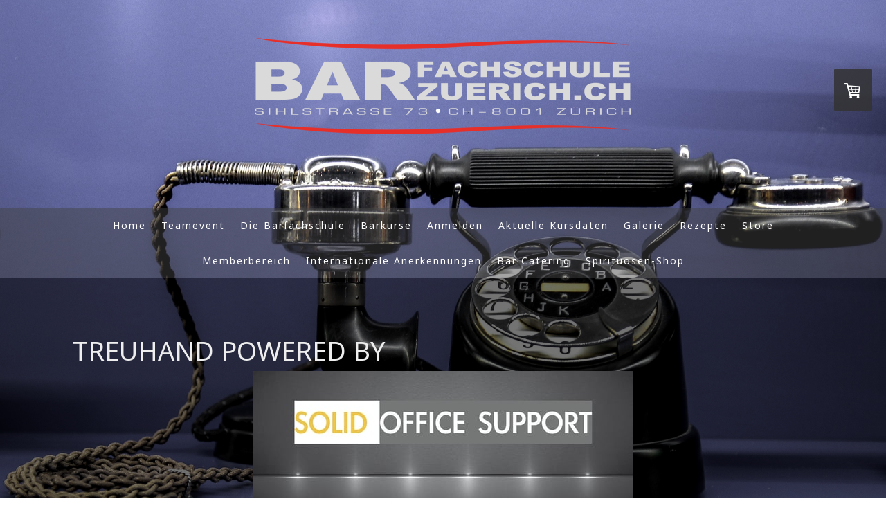

--- FILE ---
content_type: text/html; charset=UTF-8
request_url: https://www.barfachschulezuerich.ch/treuhand/kontakt/
body_size: 18166
content:
<!DOCTYPE html>
<html lang="de-DE"><head>
    <meta charset="utf-8"/>
    <link rel="dns-prefetch preconnect" href="https://u.jimcdn.com/" crossorigin="anonymous"/>
<link rel="dns-prefetch preconnect" href="https://assets.jimstatic.com/" crossorigin="anonymous"/>
<link rel="dns-prefetch preconnect" href="https://image.jimcdn.com" crossorigin="anonymous"/>
<link rel="dns-prefetch preconnect" href="https://fonts.jimstatic.com" crossorigin="anonymous"/>
<meta name="viewport" content="width=device-width, initial-scale=1"/>
<meta http-equiv="X-UA-Compatible" content="IE=edge"/>
<meta name="description" content="Kontakt Solid Office Support GmbHRichard Ruetz,  Treuhänder mit eidgenössischem Fachausweis.r.ruetz@solidoffice.ch"/>
<meta name="robots" content="index, follow, archive"/>
<meta property="st:section" content="Kontakt Solid Office Support GmbHRichard Ruetz,  Treuhänder mit eidgenössischem Fachausweis.r.ruetz@solidoffice.ch"/>
<meta name="generator" content="Jimdo Creator"/>
<meta name="twitter:title" content="Kontakt"/>
<meta name="twitter:description" content="Kontakt Solid Office Support GmbH Richard Ruetz, Treuhänder mit eidgenössischem Fachausweis. r.ruetz@solidoffice.ch"/>
<meta name="twitter:card" content="summary_large_image"/>
<meta property="og:url" content="http://www.barfachschulezuerich.ch/treuhand/kontakt/"/>
<meta property="og:title" content="Kontakt"/>
<meta property="og:description" content="Kontakt Solid Office Support GmbH Richard Ruetz, Treuhänder mit eidgenössischem Fachausweis. r.ruetz@solidoffice.ch"/>
<meta property="og:type" content="website"/>
<meta property="og:locale" content="de_DE"/>
<meta property="og:site_name" content="Barfachschule Zürich"/>
<meta name="twitter:image" content="https://image.jimcdn.com/cdn-cgi/image//app/cms/storage/image/path/scb3f1c5b0e95755b/backgroundarea/i737232dc7e24f139/version/1456813553/image.jpg"/>
<meta property="og:image" content="https://image.jimcdn.com/cdn-cgi/image//app/cms/storage/image/path/scb3f1c5b0e95755b/backgroundarea/i737232dc7e24f139/version/1456813553/image.jpg"/>
<meta property="og:image:width" content="2000"/>
<meta property="og:image:height" content="1500"/>
<meta property="og:image:secure_url" content="https://image.jimcdn.com/cdn-cgi/image//app/cms/storage/image/path/scb3f1c5b0e95755b/backgroundarea/i737232dc7e24f139/version/1456813553/image.jpg"/><title>Kontakt - Barfachschule Zürich</title>
<link rel="shortcut icon" href="https://u.jimcdn.com/cms/o/scb3f1c5b0e95755b/img/favicon.png?t=1734207281"/>
    <link rel="alternate" type="application/rss+xml" title="Blog" href="https://www.barfachschulezuerich.ch/rss/blog"/>    
<link rel="canonical" href="https://www.barfachschulezuerich.ch/treuhand/kontakt/"/>

        <script src="https://assets.jimstatic.com/ckies.js.7c38a5f4f8d944ade39b.js"></script>

        <script src="https://assets.jimstatic.com/cookieControl.js.b05bf5f4339fa83b8e79.js"></script>
    <script>window.CookieControlSet.setToNormal();</script>

    <style>html,body{margin:0}.hidden{display:none}.n{padding:5px}#cc-website-title a {text-decoration: none}.cc-m-image-align-1{text-align:left}.cc-m-image-align-2{text-align:right}.cc-m-image-align-3{text-align:center}</style>

        <link href="https://u.jimcdn.com/cms/o/scb3f1c5b0e95755b/layout/dm_d35256e0ac4fe9a55cec887148cb092b/css/layout.css?t=1725014776" rel="stylesheet" type="text/css" id="jimdo_layout_css"/>
<script>     /* <![CDATA[ */     /*!  loadCss [c]2014 @scottjehl, Filament Group, Inc.  Licensed MIT */     window.loadCSS = window.loadCss = function(e,n,t){var r,l=window.document,a=l.createElement("link");if(n)r=n;else{var i=(l.body||l.getElementsByTagName("head")[0]).childNodes;r=i[i.length-1]}var o=l.styleSheets;a.rel="stylesheet",a.href=e,a.media="only x",r.parentNode.insertBefore(a,n?r:r.nextSibling);var d=function(e){for(var n=a.href,t=o.length;t--;)if(o[t].href===n)return e.call(a);setTimeout(function(){d(e)})};return a.onloadcssdefined=d,d(function(){a.media=t||"all"}),a};     window.onloadCSS = function(n,o){n.onload=function(){n.onload=null,o&&o.call(n)},"isApplicationInstalled"in navigator&&"onloadcssdefined"in n&&n.onloadcssdefined(o)}     /* ]]> */ </script>     <script>
// <![CDATA[
onloadCSS(loadCss('https://assets.jimstatic.com/web.css.cba479cb7ca5b5a1cac2a1ff8a34b9db.css') , function() {
    this.id = 'jimdo_web_css';
});
// ]]>
</script>
<link href="https://assets.jimstatic.com/web.css.cba479cb7ca5b5a1cac2a1ff8a34b9db.css" rel="preload" as="style"/>
<noscript>
<link href="https://assets.jimstatic.com/web.css.cba479cb7ca5b5a1cac2a1ff8a34b9db.css" rel="stylesheet"/>
</noscript>
    <script>
    //<![CDATA[
        var jimdoData = {"isTestserver":false,"isLcJimdoCom":false,"isJimdoHelpCenter":false,"isProtectedPage":false,"cstok":"","cacheJsKey":"6872b02579dabafbb146fb8732c7f8989a7ce7a9","cacheCssKey":"6872b02579dabafbb146fb8732c7f8989a7ce7a9","cdnUrl":"https:\/\/assets.jimstatic.com\/","minUrl":"https:\/\/assets.jimstatic.com\/app\/cdn\/min\/file\/","authUrl":"https:\/\/a.jimdo.com\/","webPath":"https:\/\/www.barfachschulezuerich.ch\/","appUrl":"https:\/\/a.jimdo.com\/","cmsLanguage":"de_DE","isFreePackage":false,"mobile":false,"isDevkitTemplateUsed":true,"isTemplateResponsive":true,"websiteId":"scb3f1c5b0e95755b","pageId":1535203185,"packageId":3,"shop":{"deliveryTimeTexts":{"1":"3 - 4 Tage Lieferzeit nach Zahlungseingang","2":"3 - 5 Tage Lieferzeit","3":"Lieferzeit l\u00e4nger als 5 Tage"},"checkoutButtonText":"Zur Kasse","isReady":true,"currencyFormat":{"pattern":"\u00a4 #,##0.00;\u00a4-#,##0.00","convertedPattern":"$ #,##0.00","symbols":{"GROUPING_SEPARATOR":" ","DECIMAL_SEPARATOR":".","CURRENCY_SYMBOL":"CHF"}},"currencyLocale":"de_CH"},"tr":{"gmap":{"searchNotFound":"Die angegebene Adresse konnte nicht gefunden werden.","routeNotFound":"Die Anfahrtsroute konnte nicht berechnet werden. M\u00f6gliche Gr\u00fcnde: Die Startadresse ist zu ungenau oder zu weit von der Zieladresse entfernt."},"shop":{"checkoutSubmit":{"next":"N\u00e4chster Schritt","wait":"Bitte warten"},"paypalError":"Da ist leider etwas schiefgelaufen. Bitte versuche es erneut!","cartBar":"Zum Warenkorb","maintenance":"Dieser Shop ist vor\u00fcbergehend leider nicht erreichbar. Bitte probieren Sie es sp\u00e4ter noch einmal.","addToCartOverlay":{"productInsertedText":"Der Artikel wurde dem Warenkorb hinzugef\u00fcgt.","continueShoppingText":"Weiter einkaufen","reloadPageText":"neu laden"},"notReadyText":"Dieser Shop ist noch nicht vollst\u00e4ndig eingerichtet.","numLeftText":"Mehr als {:num} Exemplare dieses Artikels sind z.Z. leider nicht verf\u00fcgbar.","oneLeftText":"Es ist leider nur noch ein Exemplar dieses Artikels verf\u00fcgbar."},"common":{"timeout":"Es ist ein Fehler aufgetreten. Die von dir ausgew\u00e4hlte Aktion wurde abgebrochen. Bitte versuche es in ein paar Minuten erneut."},"form":{"badRequest":"Es ist ein Fehler aufgetreten: Die Eingaben konnten leider nicht \u00fcbermittelt werden. Bitte versuche es sp\u00e4ter noch einmal!"}},"jQuery":"jimdoGen002","isJimdoMobileApp":false,"bgConfig":{"id":101639927,"type":"picture","options":{"fixed":true},"images":[{"id":7970584727,"url":"https:\/\/image.jimcdn.com\/cdn-cgi\/image\/\/app\/cms\/storage\/image\/path\/scb3f1c5b0e95755b\/backgroundarea\/i737232dc7e24f139\/version\/1456813553\/image.jpg","altText":""}]},"bgFullscreen":true,"responsiveBreakpointLandscape":767,"responsiveBreakpointPortrait":480,"copyableHeadlineLinks":false,"tocGeneration":false,"googlemapsConsoleKey":false,"loggingForAnalytics":false,"loggingForPredefinedPages":false,"isFacebookPixelIdEnabled":true,"userAccountId":"94c03556-777f-4abf-91e7-1b64abdca0e6"};
    // ]]>
</script>

     <script> (function(window) { 'use strict'; var regBuff = window.__regModuleBuffer = []; var regModuleBuffer = function() { var args = [].slice.call(arguments); regBuff.push(args); }; if (!window.regModule) { window.regModule = regModuleBuffer; } })(window); </script>
    <script src="https://assets.jimstatic.com/web.js.24f3cfbc36a645673411.js" async="true"></script>
    <script src="https://assets.jimstatic.com/at.js.62588d64be2115a866ce.js"></script>
<meta name="msvalidate.01" content="BBEF57CF8277DEDE8A2CBBFC3C560EC0"/>
<meta name="google-site-verification" content="1nxEIlntI9KZVK-x7Xz3OTygwFauwSvu9cwfuRmbZq0"/>
    <script type="text/javascript">
//<![CDATA[

if(window.CookieControl.isCookieAllowed("fb_analytics")) {
    !function(f,b,e,v,n,t,s){if(f.fbq)return;n=f.fbq=function(){n.callMethod?
    n.callMethod.apply(n,arguments):n.queue.push(arguments)};if(!f._fbq)f._fbq=n;
    n.push=n;n.loaded=!0;n.version='2.0';n.agent='pljimdo';n.queue=[];t=b.createElement(e);t.async=!0;
    t.src=v;s=b.getElementsByTagName(e)[0];s.parentNode.insertBefore(t,s)}(window,
    document,'script','https://connect.facebook.net/en_US/fbevents.js');
    fbq('init', '505928796455702');
    fbq('track', 'PageView');
}

//]]>
</script>
</head>

<body class="body cc-page j-has-shop j-m-gallery-styles j-m-video-styles j-m-hr-styles j-m-header-styles j-m-text-styles j-m-emotionheader-styles j-m-htmlCode-styles j-m-rss-styles j-m-form-styles-disabled j-m-table-styles j-m-textWithImage-styles j-m-downloadDocument-styles j-m-imageSubtitle-styles j-m-flickr-styles j-m-googlemaps-styles j-m-blogSelection-styles-disabled j-m-comment-styles-disabled j-m-jimdo-styles j-m-profile-styles j-m-guestbook-styles j-m-promotion-styles j-m-twitter-styles j-m-hgrid-styles j-m-shoppingcart-styles j-m-catalog-styles j-m-product-styles-disabled j-m-facebook-styles j-m-sharebuttons-styles j-m-formnew-styles-disabled j-m-callToAction-styles j-m-turbo-styles j-m-spacing-styles j-m-googleplus-styles j-m-dummy-styles j-m-search-styles j-m-booking-styles j-m-socialprofiles-styles j-footer-styles cc-pagemode-default cc-content-parent" id="page-1535203185">

<div id="cc-inner" class="cc-content-parent">
  <!-- _main-sass -->
  <input type="checkbox" id="jtpl-navigation__checkbox" class="jtpl-navigation__checkbox"/><div class="jtpl-main cc-content-parent">

    <!-- _background-area.sass -->
    <div class="jtpl-background-area" background-area="fullscreen"></div>
    <!-- END _background-area.sass -->

    <!-- _cart.sass -->
    <div class="jtpl-cart">
      <div id="cc-sidecart-wrapper"><script>// <![CDATA[

    window.regModule("sidebar_shoppingcart", {"variant":"default","currencyLocale":"de_CH","currencyFormat":{"pattern":"\u00a4 #,##0.00;\u00a4-#,##0.00","convertedPattern":"$ #,##0.00","symbols":{"GROUPING_SEPARATOR":" ","DECIMAL_SEPARATOR":".","CURRENCY_SYMBOL":"CHF"}},"tr":{"cart":{"subtotalText":"Zwischensumme","emptyBasketText":"Ihr Warenkorb ist leer."}}});
// ]]>
</script></div>
    </div>
    <!-- END _cart.sass -->

    <!-- _header.sass -->
    <div class="jtpl-header" background-area="stripe" background-area-default="">
      <header class="jtpl-header__inner"><div class="jtpl-logo">
          <div id="cc-website-logo" class="cc-single-module-element"><div id="cc-m-8225381285" class="j-module n j-imageSubtitle"><div class="cc-m-image-container"><figure class="cc-imagewrapper cc-m-image-align-3">
<a href="https://www.barfachschulezuerich.ch/" target="_self"><img srcset="https://image.jimcdn.com/cdn-cgi/image/width=320%2Cheight=10000%2Cfit=contain%2Cformat=png%2C/app/cms/storage/image/path/scb3f1c5b0e95755b/image/ieabbd6d3440e0ad8/version/1455788291/image.png 320w, https://image.jimcdn.com/cdn-cgi/image/width=556%2Cheight=10000%2Cfit=contain%2Cformat=png%2C/app/cms/storage/image/path/scb3f1c5b0e95755b/image/ieabbd6d3440e0ad8/version/1455788291/image.png 556w, https://image.jimcdn.com/cdn-cgi/image/width=640%2Cheight=10000%2Cfit=contain%2Cformat=png%2C/app/cms/storage/image/path/scb3f1c5b0e95755b/image/ieabbd6d3440e0ad8/version/1455788291/image.png 640w, https://image.jimcdn.com/cdn-cgi/image/width=960%2Cheight=10000%2Cfit=contain%2Cformat=png%2C/app/cms/storage/image/path/scb3f1c5b0e95755b/image/ieabbd6d3440e0ad8/version/1455788291/image.png 960w, https://image.jimcdn.com/cdn-cgi/image/width=1112%2Cheight=10000%2Cfit=contain%2Cformat=png%2C/app/cms/storage/image/path/scb3f1c5b0e95755b/image/ieabbd6d3440e0ad8/version/1455788291/image.png 1112w" sizes="(min-width: 556px) 556px, 100vw" id="cc-m-imagesubtitle-image-8225381285" src="https://image.jimcdn.com/cdn-cgi/image/width=556%2Cheight=10000%2Cfit=contain%2Cformat=png%2C/app/cms/storage/image/path/scb3f1c5b0e95755b/image/ieabbd6d3440e0ad8/version/1455788291/image.png" alt="Barfachschule Zürich" class="" data-src-width="1820" data-src-height="457" data-src="https://image.jimcdn.com/cdn-cgi/image/width=556%2Cheight=10000%2Cfit=contain%2Cformat=png%2C/app/cms/storage/image/path/scb3f1c5b0e95755b/image/ieabbd6d3440e0ad8/version/1455788291/image.png" data-image-id="5511093985"/></a>    

</figure>
</div>
<div class="cc-clear"></div>
<script id="cc-m-reg-8225381285">// <![CDATA[

    window.regModule("module_imageSubtitle", {"data":{"imageExists":true,"hyperlink":"","hyperlink_target":"","hyperlinkAsString":"","pinterest":"0","id":8225381285,"widthEqualsContent":"0","resizeWidth":"556","resizeHeight":140},"id":8225381285});
// ]]>
</script></div></div>
        </div>
        <div class="jtpl-title">
          
        </div>
      </header>
</div>
    <!-- END _header.sass -->

    <!-- _mobile-navigation.sass -->
    <div class="jtpl-mobile-topbar navigation-colors navigation-colors--transparency">
      <label for="jtpl-navigation__checkbox" class="jtpl-navigation__label navigation-colors__menu-icon">
        <span class="jtpl-navigation__borders navigation-colors__menu-icon"></span>
      </label>
    </div>
    <div class="jtpl-mobile-navigation navigation-colors navigation-colors--transparency">
      <div data-container="navigation"><div class="j-nav-variant-nested"><ul class="cc-nav-level-0 j-nav-level-0"><li id="cc-nav-view-2481482627" class="jmd-nav__list-item-0"><a href="/" data-link-title="Home">Home</a></li><li id="cc-nav-view-2539738327" class="jmd-nav__list-item-0"><a href="https://www.barfachschulezuerich.ch/fun-barkurs-team-event/" data-link-title="Teamevent" target="_blank" rel="nofollow">Teamevent</a></li><li id="cc-nav-view-1173104185" class="jmd-nav__list-item-0 j-nav-has-children"><a href="/die-barschule/" data-link-title="Die Barfachschule">Die Barfachschule</a><span data-navi-toggle="cc-nav-view-1173104185" class="jmd-nav__toggle-button"></span><ul class="cc-nav-level-1 j-nav-level-1"><li id="cc-nav-view-1173093985" class="jmd-nav__list-item-1 j-nav-has-children"><a href="/die-barfachschule/team/" data-link-title="Team">Team</a><span data-navi-toggle="cc-nav-view-1173093985" class="jmd-nav__toggle-button"></span><ul class="cc-nav-level-2 j-nav-level-2"><li id="cc-nav-view-1175516285" class="jmd-nav__list-item-2"><a href="/die-barfachschule/team/alex-armbrüster/" data-link-title="Alex Armbrüster">Alex Armbrüster</a></li><li id="cc-nav-view-1175640085" class="jmd-nav__list-item-2"><a href="/die-barfachschule/team/rick-ruetz/" data-link-title="Rick Ruetz">Rick Ruetz</a></li><li id="cc-nav-view-1175641085" class="jmd-nav__list-item-2"><a href="/die-barfachschule/team/oliver-wullschleger/" data-link-title="Oliver Wullschleger">Oliver Wullschleger</a></li><li id="cc-nav-view-1533214285" class="jmd-nav__list-item-2"><a href="/die-barfachschule/team/marco-hoffmann/" data-link-title="Marco Hoffmann">Marco Hoffmann</a></li><li id="cc-nav-view-1175640785" class="jmd-nav__list-item-2"><a href="/die-barfachschule/team/liane-armbrüster/" data-link-title="Liane Armbrüster">Liane Armbrüster</a></li><li id="cc-nav-view-1533214085" class="jmd-nav__list-item-2"><a href="/die-barfachschule/team/moreno-volpe/" data-link-title="Moreno Volpe">Moreno Volpe</a></li></ul></li><li id="cc-nav-view-1173094085" class="jmd-nav__list-item-1"><a href="/die-barfachschule/kontakt/" data-link-title="Kontakt">Kontakt</a></li><li id="cc-nav-view-1173094185" class="jmd-nav__list-item-1"><a href="/die-barfachschule/standort-anfahrt-hotels/" data-link-title="Standort / Anfahrt / Hotels">Standort / Anfahrt / Hotels</a></li><li id="cc-nav-view-1234012785" class="jmd-nav__list-item-1"><a href="/die-barfachschule/info-broschüren-kurse/" data-link-title="Info–Broschüren Kurse">Info–Broschüren Kurse</a></li><li id="cc-nav-view-1173095285" class="jmd-nav__list-item-1"><a href="/die-barfachschule/presse/" data-link-title="Presse">Presse</a></li></ul></li><li id="cc-nav-view-1173093885" class="jmd-nav__list-item-0 j-nav-has-children"><a href="/barkeeperkurse/" data-link-title="Barkurse">Barkurse</a><span data-navi-toggle="cc-nav-view-1173093885" class="jmd-nav__toggle-button"></span><ul class="cc-nav-level-1 j-nav-level-1"><li id="cc-nav-view-1173098385" class="jmd-nav__list-item-1 j-nav-has-children"><a href="/profi-barkeeperausbildung/" data-link-title="Bar-Profi Intensivkurs">Bar-Profi Intensivkurs</a><span data-navi-toggle="cc-nav-view-1173098385" class="jmd-nav__toggle-button"></span><ul class="cc-nav-level-2 j-nav-level-2"><li id="cc-nav-view-1177026085" class="jmd-nav__list-item-2"><a href="/barschule-unterlagen-profi-barkeeperkurs/" data-link-title="Unterlagen Bar-Profi Intensivkurs">Unterlagen Bar-Profi Intensivkurs</a></li></ul></li><li id="cc-nav-view-1173098985" class="jmd-nav__list-item-1 j-nav-has-children"><a href="/fun-barkurs-team-event/" data-link-title="Fun-Mixen, bei uns oder bei Ihnen">Fun-Mixen, bei uns oder bei Ihnen</a><span data-navi-toggle="cc-nav-view-1173098985" class="jmd-nav__toggle-button"></span><ul class="cc-nav-level-2 j-nav-level-2"><li id="cc-nav-view-1177036485" class="jmd-nav__list-item-2"><a href="/barkurse/fun-mixen-bei-uns-oder-bei-ihnen/unterlagen-fun-mixen/" data-link-title="Unterlagen Fun-Mixen">Unterlagen Fun-Mixen</a></li></ul></li><li id="cc-nav-view-1173098485" class="jmd-nav__list-item-1 j-nav-has-children"><a href="/hobby-barkurs-der-barschule-zürich/" data-link-title="Hobby-Mix-Kurs">Hobby-Mix-Kurs</a><span data-navi-toggle="cc-nav-view-1173098485" class="jmd-nav__toggle-button"></span><ul class="cc-nav-level-2 j-nav-level-2"><li id="cc-nav-view-1177031885" class="jmd-nav__list-item-2"><a href="/barkurse/hobby-mix-kurs/unterlagen-hobby-mix-kurs/" data-link-title="Unterlagen Hobby-Mix-Kurs">Unterlagen Hobby-Mix-Kurs</a></li></ul></li><li id="cc-nav-view-1194397285" class="jmd-nav__list-item-1"><a href="/barkurse/externe-schulungen/" data-link-title="Externe Schulungen">Externe Schulungen</a></li><li id="cc-nav-view-1173099085" class="jmd-nav__list-item-1"><a href="/show-flair-bartender-kurs/" data-link-title="Showmix-Kurs (Flairtending)">Showmix-Kurs (Flairtending)</a></li><li id="cc-nav-view-1396489485" class="jmd-nav__list-item-1"><a href="/barkurse/gin-workshop-1/" data-link-title="Gin Workshop">Gin Workshop</a></li><li id="cc-nav-view-2564513127" class="jmd-nav__list-item-1"><a href="/barkeeperkurse/whisky-workshop/" data-link-title="Whisky Workshop">Whisky Workshop</a></li><li id="cc-nav-view-2559794027" class="jmd-nav__list-item-1"><a href="/barkeeperkurse/champagner-tasting/" data-link-title="Champagner Tasting">Champagner Tasting</a></li><li id="cc-nav-view-2507765427" class="jmd-nav__list-item-1 j-nav-has-children"><a href="/virtuelle-teamevents/" data-link-title="Virtuelle Teamevents">Virtuelle Teamevents</a><span data-navi-toggle="cc-nav-view-2507765427" class="jmd-nav__toggle-button"></span><ul class="cc-nav-level-2 j-nav-level-2"><li id="cc-nav-view-2507738727" class="jmd-nav__list-item-2"><a href="/virtuelle-teamevents/virtuelles-cocktailmixen/" data-link-title="Virtuelles Cocktailmixen">Virtuelles Cocktailmixen</a></li><li id="cc-nav-view-2507822627" class="jmd-nav__list-item-2"><a href="/virtuelle-teamevents/gin-online-seminar/" data-link-title="Gin online Seminar">Gin online Seminar</a></li></ul></li><li id="cc-nav-view-1397839485" class="jmd-nav__list-item-1"><a href="/barkurse/zigarren-schulung/" data-link-title="Zigarren Schulung">Zigarren Schulung</a></li></ul></li><li id="cc-nav-view-2492040227" class="jmd-nav__list-item-0"><a href="/anmelden/" data-link-title="Anmelden">Anmelden</a></li><li id="cc-nav-view-2492041227" class="jmd-nav__list-item-0"><a href="/aktuelle-kursdaten-1/" data-link-title="Aktuelle Kursdaten">Aktuelle Kursdaten</a></li><li id="cc-nav-view-1173094785" class="jmd-nav__list-item-0 j-nav-has-children"><a href="/galerie/" data-link-title="Galerie">Galerie</a><span data-navi-toggle="cc-nav-view-1173094785" class="jmd-nav__toggle-button"></span><ul class="cc-nav-level-1 j-nav-level-1"><li id="cc-nav-view-1184246885" class="jmd-nav__list-item-1"><a href="/galerie/bilder-hobby-mix-kurs/" data-link-title="Bilder Hobby-Mix-Kurs">Bilder Hobby-Mix-Kurs</a></li><li id="cc-nav-view-1184248185" class="jmd-nav__list-item-1"><a href="/galerie/bilder-bar-profi-intensivkurs/" data-link-title="Bilder Bar-Profi Intensivkurs">Bilder Bar-Profi Intensivkurs</a></li><li id="cc-nav-view-1184246285" class="jmd-nav__list-item-1"><a href="/galerie/bilder-drinks/" data-link-title="Bilder Drinks">Bilder Drinks</a></li><li id="cc-nav-view-1184245485" class="jmd-nav__list-item-1"><a href="/galerie/bilder-der-schule/" data-link-title="Bilder der Schule">Bilder der Schule</a></li></ul></li><li id="cc-nav-view-1173095685" class="jmd-nav__list-item-0 j-nav-has-children"><a href="/rezepte/" data-link-title="Rezepte">Rezepte</a><span data-navi-toggle="cc-nav-view-1173095685" class="jmd-nav__toggle-button"></span><ul class="cc-nav-level-1 j-nav-level-1"><li id="cc-nav-view-1541449585" class="jmd-nav__list-item-1"><a href="/rezepte/caipi-drinks/" data-link-title="Caipi Drinks">Caipi Drinks</a></li><li id="cc-nav-view-2295877427" class="jmd-nav__list-item-1"><a href="/rezepte/spritzige-sommerdrinks/" data-link-title="Spritzige Sommerdrinks">Spritzige Sommerdrinks</a></li><li id="cc-nav-view-1540046685" class="jmd-nav__list-item-1"><a href="/rezepte/sake-drinks/" data-link-title="Sake Drinks">Sake Drinks</a></li><li id="cc-nav-view-1399896885" class="jmd-nav__list-item-1"><a href="/rezepte/sommerdrinks-2013/" data-link-title="Sommerdrinks 2013">Sommerdrinks 2013</a></li><li id="cc-nav-view-1184266985" class="jmd-nav__list-item-1"><a href="/tiki-drink-rezepte/" data-link-title="Tiki Drinks">Tiki Drinks</a></li><li id="cc-nav-view-1184267085" class="jmd-nav__list-item-1"><a href="/rezepte/cuisine-style-drinks/" data-link-title="Cuisine Style Drinks">Cuisine Style Drinks</a></li></ul></li><li id="cc-nav-view-1177295185" class="jmd-nav__list-item-0"><a href="/store/" data-link-title="Store">Store</a></li><li id="cc-nav-view-1202875285" class="jmd-nav__list-item-0 j-nav-has-children"><a href="/memberbereich/" data-link-title="Memberbereich">Memberbereich</a><span data-navi-toggle="cc-nav-view-1202875285" class="jmd-nav__toggle-button"></span><ul class="cc-nav-level-1 j-nav-level-1"><li id="cc-nav-view-1202876285" class="jmd-nav__list-item-1"><a href="/memberbereich/unterlagen/" data-link-title="Unterlagen">Unterlagen</a></li><li id="cc-nav-view-1202877485" class="jmd-nav__list-item-1"><a href="/memberbereich/stelleninserate/" data-link-title="Stelleninserate">Stelleninserate</a></li><li id="cc-nav-view-2485925627" class="jmd-nav__list-item-1"><a href="/memberbereich/links-für-die-stellensuche/" data-link-title="Links für die Stellensuche">Links für die Stellensuche</a></li><li id="cc-nav-view-2497469727" class="jmd-nav__list-item-1"><a href="/memberbereich/videos/" data-link-title="Videos">Videos</a></li></ul></li><li id="cc-nav-view-2478101727" class="jmd-nav__list-item-0"><a href="/internationale-anerkennung/" data-link-title="Internationale Anerkennungen">Internationale Anerkennungen</a></li><li id="cc-nav-view-2492431127" class="jmd-nav__list-item-0"><a href="/bar-catering/" data-link-title="Bar Catering">Bar Catering</a></li><li id="cc-nav-view-2514217827" class="jmd-nav__list-item-0"><a href="http://www.doxspirituosen.ch/" data-link-title="Spirituosen-Shop" target="_blank" rel="nofollow">Spirituosen-Shop</a></li></ul></div></div>
    </div>
    <!-- END _mobile-navigation.sass -->

    <!-- _navigation.sass -->
    <div class="jtpl-navigation">
      <div class="jtpl-navigation__main navigation-colors">
        <div class="jtpl-navigation__main--inner navigation-alignment">
          <div data-container="navigation"><div class="j-nav-variant-nested"><ul class="cc-nav-level-0 j-nav-level-0"><li id="cc-nav-view-2481482627" class="jmd-nav__list-item-0"><a href="/" data-link-title="Home">Home</a></li><li id="cc-nav-view-2539738327" class="jmd-nav__list-item-0"><a href="https://www.barfachschulezuerich.ch/fun-barkurs-team-event/" data-link-title="Teamevent" target="_blank" rel="nofollow">Teamevent</a></li><li id="cc-nav-view-1173104185" class="jmd-nav__list-item-0 j-nav-has-children"><a href="/die-barschule/" data-link-title="Die Barfachschule">Die Barfachschule</a><span data-navi-toggle="cc-nav-view-1173104185" class="jmd-nav__toggle-button"></span></li><li id="cc-nav-view-1173093885" class="jmd-nav__list-item-0 j-nav-has-children"><a href="/barkeeperkurse/" data-link-title="Barkurse">Barkurse</a><span data-navi-toggle="cc-nav-view-1173093885" class="jmd-nav__toggle-button"></span></li><li id="cc-nav-view-2492040227" class="jmd-nav__list-item-0"><a href="/anmelden/" data-link-title="Anmelden">Anmelden</a></li><li id="cc-nav-view-2492041227" class="jmd-nav__list-item-0"><a href="/aktuelle-kursdaten-1/" data-link-title="Aktuelle Kursdaten">Aktuelle Kursdaten</a></li><li id="cc-nav-view-1173094785" class="jmd-nav__list-item-0 j-nav-has-children"><a href="/galerie/" data-link-title="Galerie">Galerie</a><span data-navi-toggle="cc-nav-view-1173094785" class="jmd-nav__toggle-button"></span></li><li id="cc-nav-view-1173095685" class="jmd-nav__list-item-0 j-nav-has-children"><a href="/rezepte/" data-link-title="Rezepte">Rezepte</a><span data-navi-toggle="cc-nav-view-1173095685" class="jmd-nav__toggle-button"></span></li><li id="cc-nav-view-1177295185" class="jmd-nav__list-item-0"><a href="/store/" data-link-title="Store">Store</a></li><li id="cc-nav-view-1202875285" class="jmd-nav__list-item-0 j-nav-has-children"><a href="/memberbereich/" data-link-title="Memberbereich">Memberbereich</a><span data-navi-toggle="cc-nav-view-1202875285" class="jmd-nav__toggle-button"></span></li><li id="cc-nav-view-2478101727" class="jmd-nav__list-item-0"><a href="/internationale-anerkennung/" data-link-title="Internationale Anerkennungen">Internationale Anerkennungen</a></li><li id="cc-nav-view-2492431127" class="jmd-nav__list-item-0"><a href="/bar-catering/" data-link-title="Bar Catering">Bar Catering</a></li><li id="cc-nav-view-2514217827" class="jmd-nav__list-item-0"><a href="http://www.doxspirituosen.ch/" data-link-title="Spirituosen-Shop" target="_blank" rel="nofollow">Spirituosen-Shop</a></li></ul></div></div>
        </div>
      </div>
      <div class="jtpl-navigation__sub subnavigation-colors">
        <nav class="jtpl-navigation__sub--inner navigation-alignment"><div data-container="navigation"><div class="j-nav-variant-nested"></div></div>
          <div data-container="navigation"><div class="j-nav-variant-nested"></div></div>
        </nav>
</div>
    </div>
    <!-- END _navigation.sass -->

    <!-- _content.sass -->
    <div class="jtpl-content content-options cc-content-parent">
      <div class="jtpl-content__inner cc-content-parent">
        <div id="content_area" data-container="content"><div id="content_start"></div>
        
        <div id="cc-matrix-2024515585"><div id="cc-m-8076591385" class="j-module n j-header "><h1 class="" id="cc-m-header-8076591385">Treuhand powered by</h1></div><div id="cc-m-8076592085" class="j-module n j-imageSubtitle "><figure class="cc-imagewrapper cc-m-image-align-3">
<img srcset="https://image.jimcdn.com/cdn-cgi/image/width=320%2Cheight=10000%2Cfit=contain%2Cformat=jpg%2C/app/cms/storage/image/path/scb3f1c5b0e95755b/image/i3f0b2ab636ead96b/version/1383390161/image.jpg 320w, https://image.jimcdn.com/cdn-cgi/image/width=550%2Cheight=10000%2Cfit=contain%2Cformat=jpg%2C/app/cms/storage/image/path/scb3f1c5b0e95755b/image/i3f0b2ab636ead96b/version/1383390161/image.jpg 550w, https://image.jimcdn.com/cdn-cgi/image/width=640%2Cheight=10000%2Cfit=contain%2Cformat=jpg%2C/app/cms/storage/image/path/scb3f1c5b0e95755b/image/i3f0b2ab636ead96b/version/1383390161/image.jpg 640w, https://image.jimcdn.com/cdn-cgi/image/width=960%2Cheight=10000%2Cfit=contain%2Cformat=jpg%2C/app/cms/storage/image/path/scb3f1c5b0e95755b/image/i3f0b2ab636ead96b/version/1383390161/image.jpg 960w, https://image.jimcdn.com/cdn-cgi/image/width=1100%2Cheight=10000%2Cfit=contain%2Cformat=jpg%2C/app/cms/storage/image/path/scb3f1c5b0e95755b/image/i3f0b2ab636ead96b/version/1383390161/image.jpg 1100w" sizes="(min-width: 550px) 550px, 100vw" id="cc-m-imagesubtitle-image-8076592085" src="https://image.jimcdn.com/cdn-cgi/image/width=550%2Cheight=10000%2Cfit=contain%2Cformat=jpg%2C/app/cms/storage/image/path/scb3f1c5b0e95755b/image/i3f0b2ab636ead96b/version/1383390161/image.jpg" alt="" class="" data-src-width="1277" data-src-height="440" data-src="https://image.jimcdn.com/cdn-cgi/image/width=550%2Cheight=10000%2Cfit=contain%2Cformat=jpg%2C/app/cms/storage/image/path/scb3f1c5b0e95755b/image/i3f0b2ab636ead96b/version/1383390161/image.jpg" data-image-id="5348102285"/>    

</figure>

<div class="cc-clear"></div>
<script id="cc-m-reg-8076592085">// <![CDATA[

    window.regModule("module_imageSubtitle", {"data":{"imageExists":true,"hyperlink":"","hyperlink_target":"","hyperlinkAsString":"","pinterest":"0","id":8076592085,"widthEqualsContent":"0","resizeWidth":"550","resizeHeight":190},"id":8076592085});
// ]]>
</script></div><div id="cc-m-8076649585" class="j-module n j-hgrid ">    <div class="cc-m-hgrid-column" style="width: 35.94%;">
        <div id="cc-matrix-2024536585"><div id="cc-m-8076649685" class="j-module n j-imageSubtitle "><figure class="cc-imagewrapper cc-m-image-align-2">
<a href="/treuhand/"><img srcset="https://image.jimcdn.com/cdn-cgi/image/width=109%2Cheight=10000%2Cfit=contain%2Cformat=png%2C/app/cms/storage/image/path/scb3f1c5b0e95755b/image/i5bee2fcb3f4d228f/version/1456037354/image.png 109w, https://image.jimcdn.com/cdn-cgi/image/width=218%2Cheight=10000%2Cfit=contain%2Cformat=png%2C/app/cms/storage/image/path/scb3f1c5b0e95755b/image/i5bee2fcb3f4d228f/version/1456037354/image.png 218w" sizes="(min-width: 109px) 109px, 100vw" id="cc-m-imagesubtitle-image-8076649685" src="https://image.jimcdn.com/cdn-cgi/image/width=109%2Cheight=10000%2Cfit=contain%2Cformat=png%2C/app/cms/storage/image/path/scb3f1c5b0e95755b/image/i5bee2fcb3f4d228f/version/1456037354/image.png" alt="" class="" data-src-width="1277" data-src-height="209" data-src="https://image.jimcdn.com/cdn-cgi/image/width=109%2Cheight=10000%2Cfit=contain%2Cformat=png%2C/app/cms/storage/image/path/scb3f1c5b0e95755b/image/i5bee2fcb3f4d228f/version/1456037354/image.png" data-image-id="5348140685"/></a>    

</figure>

<div class="cc-clear"></div>
<script id="cc-m-reg-8076649685">// <![CDATA[

    window.regModule("module_imageSubtitle", {"data":{"imageExists":true,"hyperlink":"\/app\/scb3f1c5b0e95755b\/pa364d39492343374\/","hyperlink_target":"","hyperlinkAsString":"Treuhand","pinterest":"0","id":8076649685,"widthEqualsContent":"0","resizeWidth":"109","resizeHeight":18},"id":8076649685});
// ]]>
</script></div></div>    </div>
            <div class="cc-m-hgrid-separator" data-display="cms-only"><div></div></div>
        <div class="cc-m-hgrid-column" style="width: 11.07%;">
        <div id="cc-matrix-2024536685"><div id="cc-m-8076649785" class="j-module n j-imageSubtitle "><figure class="cc-imagewrapper cc-m-image-align-1">
<a href="/treuhand/leistungen/"><img srcset="https://image.jimcdn.com/cdn-cgi/image/width=122%2Cheight=10000%2Cfit=contain%2Cformat=png%2C/app/cms/storage/image/path/scb3f1c5b0e95755b/image/i16a77475138cabba/version/1383223218/image.png 122w, https://image.jimcdn.com/cdn-cgi/image/width=244%2Cheight=10000%2Cfit=contain%2Cformat=png%2C/app/cms/storage/image/path/scb3f1c5b0e95755b/image/i16a77475138cabba/version/1383223218/image.png 244w" sizes="(min-width: 122px) 122px, 100vw" id="cc-m-imagesubtitle-image-8076649785" src="https://image.jimcdn.com/cdn-cgi/image/width=122%2Cheight=10000%2Cfit=contain%2Cformat=png%2C/app/cms/storage/image/path/scb3f1c5b0e95755b/image/i16a77475138cabba/version/1383223218/image.png" alt="" class="" data-src-width="1277" data-src-height="209" data-src="https://image.jimcdn.com/cdn-cgi/image/width=122%2Cheight=10000%2Cfit=contain%2Cformat=png%2C/app/cms/storage/image/path/scb3f1c5b0e95755b/image/i16a77475138cabba/version/1383223218/image.png" data-image-id="5348140785"/></a>    

</figure>

<div class="cc-clear"></div>
<script id="cc-m-reg-8076649785">// <![CDATA[

    window.regModule("module_imageSubtitle", {"data":{"imageExists":true,"hyperlink":"\/app\/scb3f1c5b0e95755b\/pfc40630f7fed1770\/","hyperlink_target":"","hyperlinkAsString":"Leistungen","pinterest":"0","id":8076649785,"widthEqualsContent":"0","resizeWidth":"122","resizeHeight":20},"id":8076649785});
// ]]>
</script></div></div>    </div>
            <div class="cc-m-hgrid-separator" data-display="cms-only"><div></div></div>
        <div class="cc-m-hgrid-column" style="width: 11.53%;">
        <div id="cc-matrix-2024536785"><div id="cc-m-8076649985" class="j-module n j-imageSubtitle "><figure class="cc-imagewrapper cc-m-image-align-1">
<a href="/treuhand/personalien/"><img srcset="https://image.jimcdn.com/cdn-cgi/image/width=122%2Cheight=10000%2Cfit=contain%2Cformat=png%2C/app/cms/storage/image/path/scb3f1c5b0e95755b/image/i2daab87a7ab1547e/version/1383223253/image.png 122w, https://image.jimcdn.com/cdn-cgi/image/width=244%2Cheight=10000%2Cfit=contain%2Cformat=png%2C/app/cms/storage/image/path/scb3f1c5b0e95755b/image/i2daab87a7ab1547e/version/1383223253/image.png 244w" sizes="(min-width: 122px) 122px, 100vw" id="cc-m-imagesubtitle-image-8076649985" src="https://image.jimcdn.com/cdn-cgi/image/width=122%2Cheight=10000%2Cfit=contain%2Cformat=png%2C/app/cms/storage/image/path/scb3f1c5b0e95755b/image/i2daab87a7ab1547e/version/1383223253/image.png" alt="" class="" data-src-width="1277" data-src-height="209" data-src="https://image.jimcdn.com/cdn-cgi/image/width=122%2Cheight=10000%2Cfit=contain%2Cformat=png%2C/app/cms/storage/image/path/scb3f1c5b0e95755b/image/i2daab87a7ab1547e/version/1383223253/image.png" data-image-id="5348140885"/></a>    

</figure>

<div class="cc-clear"></div>
<script id="cc-m-reg-8076649985">// <![CDATA[

    window.regModule("module_imageSubtitle", {"data":{"imageExists":true,"hyperlink":"\/app\/scb3f1c5b0e95755b\/p25906c533ad3c2e0\/","hyperlink_target":"","hyperlinkAsString":"Personalien","pinterest":"0","id":8076649985,"widthEqualsContent":"0","resizeWidth":"122","resizeHeight":20},"id":8076649985});
// ]]>
</script></div></div>    </div>
            <div class="cc-m-hgrid-separator" data-display="cms-only"><div></div></div>
        <div class="cc-m-hgrid-column last" style="width: 35.44%;">
        <div id="cc-matrix-2024536885"><div id="cc-m-8076650085" class="j-module n j-imageSubtitle "><figure class="cc-imagewrapper cc-m-image-align-1">
<a href="/treuhand/kontakt/"><img srcset="https://image.jimcdn.com/cdn-cgi/image/width=116%2Cheight=10000%2Cfit=contain%2Cformat=png%2C/app/cms/storage/image/path/scb3f1c5b0e95755b/image/id4d47ab0e2a185bd/version/1456037365/image.png 116w, https://image.jimcdn.com/cdn-cgi/image/width=232%2Cheight=10000%2Cfit=contain%2Cformat=png%2C/app/cms/storage/image/path/scb3f1c5b0e95755b/image/id4d47ab0e2a185bd/version/1456037365/image.png 232w" sizes="(min-width: 116px) 116px, 100vw" id="cc-m-imagesubtitle-image-8076650085" src="https://image.jimcdn.com/cdn-cgi/image/width=116%2Cheight=10000%2Cfit=contain%2Cformat=png%2C/app/cms/storage/image/path/scb3f1c5b0e95755b/image/id4d47ab0e2a185bd/version/1456037365/image.png" alt="" class="" data-src-width="1277" data-src-height="209" data-src="https://image.jimcdn.com/cdn-cgi/image/width=116%2Cheight=10000%2Cfit=contain%2Cformat=png%2C/app/cms/storage/image/path/scb3f1c5b0e95755b/image/id4d47ab0e2a185bd/version/1456037365/image.png" data-image-id="5348140985"/></a>    

</figure>

<div class="cc-clear"></div>
<script id="cc-m-reg-8076650085">// <![CDATA[

    window.regModule("module_imageSubtitle", {"data":{"imageExists":true,"hyperlink":"\/app\/scb3f1c5b0e95755b\/p158970e78a7543f2\/","hyperlink_target":"","hyperlinkAsString":"Kontakt","pinterest":"0","id":8076650085,"widthEqualsContent":"0","resizeWidth":"116","resizeHeight":19},"id":8076650085});
// ]]>
</script></div></div>    </div>
    
<div class="cc-m-hgrid-overlay" data-display="cms-only"></div>

<br class="cc-clear"/>

</div><div id="cc-m-12099196027" class="j-module n j-spacing ">
    <div class="cc-m-spacer" style="height: 50px;">
    
</div>

</div><div id="cc-m-8076651585" class="j-module n j-header "><h2 class="" id="cc-m-header-8076651585">Kontakt Solid Office Support GmbH</h2></div><div id="cc-m-8076844085" class="j-module n j-text "><p>
    <span style="color: #ffffff;">Richard Ruetz,  Treuhänder mit eidgenössischem Fachausweis, Betriebswirt HF und mit über 30jähriger Erfahrung in der Gastronomie.</span>
</p>

<p>
    <span style="color: #ffffff;"> </span>
</p>

<p>
    <span style="color: #ffffff;"> </span>
</p>

<p>
    <span style="color: #ffffff;">Phone:     +41 43 499 06 71</span>
</p>

<p>
    <span style="color: #ffffff;">Fax:         +41 43 499 06 73</span>
</p>

<p>
    <span style="color: #c0c0c0;"><span style="color: #ffffff;">Mail:      </span>   <a href="mailto:r.ruetz@solidoffice.ch" target="">r.ruetz@solidoffice.ch</a></span>
</p></div><div id="cc-m-8076845985" class="j-module n j-spacing ">
    <div class="cc-m-spacer" style="height: 15px;">
    
</div>

</div><div id="cc-m-8076846085" class="j-module n j-formnew ">
<form action="" method="post" id="cc-m-form-8076846085" class="cc-m-form cc-m-form-layout-0">
    <div class="cc-m-form-loading"></div>

    <div class="cc-m-form-view-sortable">
<div class="cc-m-form-view-element cc-m-form-select cc-m-required" data-action="element">
    <label for="m45f35ab1d3a5bb7b0">
        <div>Anrede</div>
        </label>
    <div class="cc-m-form-view-input-wrapper">
                <select name="m45f35ab1d3a5bb7b0" class="cc-m-form-element-input" id="m45f35ab1d3a5bb7b0">
    <option value="Frau">Frau</option>
    <option value="Herr">Herr</option>
</select>
    </div>
</div><div class="cc-m-form-view-element cc-m-form-text cc-m-required" data-action="element">
    <label for="m45f35ab1d3a5bb7b1">
        <div>Vorname</div>
        </label>
    <div class="cc-m-form-view-input-wrapper">
                <input type="text" name="m45f35ab1d3a5bb7b1" value="" id="m45f35ab1d3a5bb7b1" style="width: 50%;"/>
    </div>
</div><div class="cc-m-form-view-element cc-m-form-text cc-m-required" data-action="element">
    <label for="m45f35ab1d3a5bb7b2">
        <div>Name</div>
        </label>
    <div class="cc-m-form-view-input-wrapper">
                <input type="text" name="m45f35ab1d3a5bb7b2" value="" id="m45f35ab1d3a5bb7b2" style="width: 50%;"/>
    </div>
</div><div class="cc-m-form-view-element cc-m-form-email cc-m-required" data-action="element">
    <label for="m45f35ab1d3a5bb7b3">
        <div>E-Mail</div>
        </label>
    <div class="cc-m-form-view-input-wrapper">
                <input type="email" autocorrect="off" autocapitalize="off" name="m45f35ab1d3a5bb7b3" value="" style="width: 50%;" id="m45f35ab1d3a5bb7b3"/>
    </div>
</div><div class="cc-m-form-view-element cc-m-form-text cc-m-required" data-action="element">
    <label for="m45f35ab1d3a5bb7b4">
        <div>Telefon</div>
        </label>
    <div class="cc-m-form-view-input-wrapper">
                <input type="text" name="m45f35ab1d3a5bb7b4" value="" id="m45f35ab1d3a5bb7b4" style="width: 50%;"/>
    </div>
</div><div class="cc-m-form-view-element cc-m-form-textarea cc-m-required" data-action="element">
    <label for="m45f35ab1d3a5bb7b5">
        <div>Nachricht</div>
        </label>
    <div class="cc-m-form-view-input-wrapper">
                <textarea name="m45f35ab1d3a5bb7b5" rows="6" style="width: 100%;" id="m45f35ab1d3a5bb7b5"></textarea>
    </div>
</div>    </div>
<div class="cc-m-form-view-element cc-m-form-submit" data-action="element">
    <label></label>
    <div class="cc-m-form-view-input-wrapper">
        <div>
    <label for="m45f35ab1d3a5bb7b_dataprivacy">
        Das Gesetz verbietet den Verkauf von Spirituosen an unter 18-Jährige. Sie bestätigen mit Ihrer Anfrage, dass Sie volljährig sind. <a href="/j/privacy" target="_blank">Datenschutzerklärung</a>    </label>
</div>

<input type="submit" value="absenden" data-action="formButton"/>
    </div>
</div>
    <p class="cc-m-form-note">
        <strong>Hinweis:</strong>
        Bitte die mit <span class="j-m-required">*</span> gekennzeichneten Felder ausfüllen.    </p>
</form>
<script id="cc-m-reg-8076846085">// <![CDATA[

    window.regModule("module_formnew", {"withinCms":false,"selector":"#cc-m-form-8076846085","structure":[{"type":"select","label":"Anrede","params":{"options":["Frau","Herr"],"multiple":0},"rules":{"required":"Bitte eine Eingabe f\u00fcr das Feld \"Anrede\" machen."}},{"type":"text","label":"Vorname","params":{"width":50},"rules":{"required":"Bitte eine Eingabe f\u00fcr das Feld \"Vorname\" machen."}},{"type":"text","label":"Name","params":{"width":50},"rules":{"required":"Bitte eine Eingabe f\u00fcr das Feld \"{label}\" machen."}},{"type":"email","label":"E-Mail","params":{"width":50},"rules":{"required":"Bitte eine Eingabe f\u00fcr das Feld \"{label}\" machen.","email":"Bitte eine korrekte E-Mail-Adresse angeben."}},{"type":"text","label":"Telefon","params":{"width":50},"rules":{"required":"Bitte eine Eingabe f\u00fcr das Feld \"Telefon\" machen."}},{"type":"textarea","label":"Nachricht","params":{"rows":6,"width":100},"rules":{"required":"Bitte eine Eingabe f\u00fcr das Feld \"{label}\" machen."}}],"moduleIdObfuscated":"m45f35ab1d3a5bb7b","id":8076846085});
// ]]>
</script></div></div>
        
        </div>
      </div>
    </div>
    <!-- END _content.sass -->

    <!-- _section-aside.sass -->
    <footer class="jtpl-section-aside sidebar-options"><div class="jtpl-section-aside__inner">
        <div xmlns:default="http://www.w3.org/2000/svg" xmlns:xlink="http://www.w3.org/1999/xlink" data-container="sidebar"><div id="cc-matrix-1421024385"><div id="cc-m-6201332885" class="j-module n j-hgrid ">    <div class="cc-m-hgrid-column" style="width: 21.88%;">
        <div id="cc-matrix-1425552485"><div id="cc-m-12096807427" class="j-module n j-text "><div>
    <p class="paragraph_style_3" style="text-align: left;">
        <span style="color: #ffffff;"><strong>Baradox AG</strong></span>
    </p>

    <p class="paragraph_style_3" style="text-align: left;">
        <span style="color: #ffffff;">Barfachschule Zürich</span>
    </p>

    <p class="paragraph_style_3" style="text-align: left;">
        <span style="color: #ffffff;">Sihlstrasse 73</span>
    </p>

    <p class="paragraph_style_3" style="text-align: left;">
        <span style="color: #ffffff;">CH – 8001 Zürich</span>
    </p>
</div></div><div id="cc-m-12096808127" class="j-module n j-text "><p class="paragraph_style_3">
    <span style="color: #ffffff;"><a title="mailto:info@barfachschulezuerich.ch" href="mailto:info@barfachschulezuerich.ch" style="color: #ffffff;">info@barfachschulezuerich.ch</a></span>
</p>

<p class="paragraph_style_3">
    <span style="color: #ffffff;">Telefon: +41 (0) 44 221 06 29</span>
</p></div><div id="cc-m-6232741385" class="j-module n j-imageSubtitle "><figure class="cc-imagewrapper cc-m-image-align-1">
<a href="/store/"><img srcset="https://image.jimcdn.com/cdn-cgi/image/width=131%2Cheight=10000%2Cfit=contain%2Cformat=png%2C/app/cms/storage/image/path/scb3f1c5b0e95755b/image/iad9067e7b223d6df/version/1456000451/barkurse-schenken-barschule-z%C3%BCrich.png 131w, https://image.jimcdn.com/cdn-cgi/image/width=262%2Cheight=10000%2Cfit=contain%2Cformat=png%2C/app/cms/storage/image/path/scb3f1c5b0e95755b/image/iad9067e7b223d6df/version/1456000451/barkurse-schenken-barschule-z%C3%BCrich.png 262w" sizes="(min-width: 131px) 131px, 100vw" id="cc-m-imagesubtitle-image-6232741385" src="https://image.jimcdn.com/cdn-cgi/image/width=131%2Cheight=10000%2Cfit=contain%2Cformat=png%2C/app/cms/storage/image/path/scb3f1c5b0e95755b/image/iad9067e7b223d6df/version/1456000451/barkurse-schenken-barschule-z%C3%BCrich.png" alt="Barkurse schenken Barschule Zürich" class="" data-src-width="748" data-src-height="457" data-src="https://image.jimcdn.com/cdn-cgi/image/width=131%2Cheight=10000%2Cfit=contain%2Cformat=png%2C/app/cms/storage/image/path/scb3f1c5b0e95755b/image/iad9067e7b223d6df/version/1456000451/barkurse-schenken-barschule-z%C3%BCrich.png" data-image-id="4305851085"/></a>    

</figure>

<div class="cc-clear"></div>
<script id="cc-m-reg-6232741385">// <![CDATA[

    window.regModule("module_imageSubtitle", {"data":{"imageExists":true,"hyperlink":"\/app\/scb3f1c5b0e95755b\/pd05bf2534dbea6c8\/","hyperlink_target":"","hyperlinkAsString":"Store","pinterest":"0","id":6232741385,"widthEqualsContent":"0","resizeWidth":"131","resizeHeight":81},"id":6232741385});
// ]]>
</script></div></div>    </div>
            <div class="cc-m-hgrid-separator" data-display="cms-only"><div></div></div>
        <div class="cc-m-hgrid-column" style="width: 15.5%;">
        <div id="cc-matrix-1425552885"><div id="cc-m-12099052727" class="j-module n j-text "><p>
    <span style="color: #ffffff; font-size: 16px;"><a href="/barkeeperkurse/" title="Barkurse" style="color: #ffffff;">Kursangebot</a></span>
</p>

<p>
    <a href="/aktuelle-kursdaten-1/" title="Aktuelle Kursdaten"><span style="color: #ffffff; font-size: 16px;">Kursdaten</span></a>
</p>

<p>
    <a href="/anmelden/" title="Anmelden"><span style="color: #ffffff; font-size: 16px;">Anmelden</span></a>
</p>

<p>
    <span style="color: #ffffff; font-size: 16px;"><a href="/fun-barkurs-team-event/" title="Fun-Mixen, bei uns oder bei Ihnen" style="color: #ffffff;">Kundenevents</a></span>
</p>

<p>
    <span style="color: #ffffff;"><a href="https://shop.bn-service.ch/index.php?route=product/search&amp;search=barset" target="_blank" title="https://shop.bn-service.ch/index.php?route=product/search&amp;search=barset" style="color: #ffffff;"><span style="font-size: 16px;" mce-data-marked="1">Barset bestellen</span></a></span>
</p></div><div id="cc-m-12099197827" class="j-module n j-spacing ">
    <div class="cc-m-spacer" style="height: 5px;">
    
</div>

</div><div id="cc-m-13208902927" class="j-module n j-imageSubtitle "><figure class="cc-imagewrapper cc-m-image-align-3">
<a href="http://www.doxspirituosen.ch/" target="_blank"><img srcset="https://image.jimcdn.com/cdn-cgi/image/width=168%2Cheight=10000%2Cfit=contain%2Cformat=png%2C/app/cms/storage/image/path/scb3f1c5b0e95755b/image/i5824c6e7c2a5468e/version/1492779761/image.png 168w, https://image.jimcdn.com/cdn-cgi/image//app/cms/storage/image/path/scb3f1c5b0e95755b/image/i5824c6e7c2a5468e/version/1492779761/image.png 271w" sizes="(min-width: 168px) 168px, 100vw" id="cc-m-imagesubtitle-image-13208902927" src="https://image.jimcdn.com/cdn-cgi/image/width=168%2Cheight=10000%2Cfit=contain%2Cformat=png%2C/app/cms/storage/image/path/scb3f1c5b0e95755b/image/i5824c6e7c2a5468e/version/1492779761/image.png" alt="" class="" data-src-width="271" data-src-height="97" data-src="https://image.jimcdn.com/cdn-cgi/image/width=168%2Cheight=10000%2Cfit=contain%2Cformat=png%2C/app/cms/storage/image/path/scb3f1c5b0e95755b/image/i5824c6e7c2a5468e/version/1492779761/image.png" data-image-id="8563307527"/></a>    

</figure>

<div class="cc-clear"></div>
<script id="cc-m-reg-13208902927">// <![CDATA[

    window.regModule("module_imageSubtitle", {"data":{"imageExists":true,"hyperlink":"http:\/\/www.doxspirituosen.ch","hyperlink_target":"_blank","hyperlinkAsString":"http:\/\/www.doxspirituosen.ch","pinterest":"0","id":13208902927,"widthEqualsContent":"0","resizeWidth":"168","resizeHeight":61},"id":13208902927});
// ]]>
</script></div><div id="cc-m-13208911427" class="j-module n j-text "><p style="text-align: center;">
    <span style="color: #eeeeee; font-size: 13px;"><a href="http://www.doxspirituosen.ch" target="_blank" title="www.doxspirituosen.ch" style="color: #eeeeee;">www.doxspirituosen.ch</a></span>
</p></div></div>    </div>
            <div class="cc-m-hgrid-separator" data-display="cms-only"><div></div></div>
        <div class="cc-m-hgrid-column" style="width: 15.41%;">
        <div id="cc-matrix-1449299085"><div id="cc-m-13740512227" class="j-module n j-spacing ">
    <div class="cc-m-spacer" style="height: 5px;">
    
</div>

</div><div id="cc-m-13318085827" class="j-module n j-imageSubtitle "><figure class="cc-imagewrapper cc-m-image-align-3">
<a href="https://www.instagram.com/barfachschulezuerich/" target="_blank"><img srcset="https://image.jimcdn.com/cdn-cgi/image/width=148%2Cheight=10000%2Cfit=contain%2Cformat=png%2C/app/cms/storage/image/path/scb3f1c5b0e95755b/image/ia8f55c5f9be4be66/version/1637077120/image.png 148w, https://image.jimcdn.com/cdn-cgi/image/width=296%2Cheight=10000%2Cfit=contain%2Cformat=png%2C/app/cms/storage/image/path/scb3f1c5b0e95755b/image/ia8f55c5f9be4be66/version/1637077120/image.png 296w" sizes="(min-width: 148px) 148px, 100vw" id="cc-m-imagesubtitle-image-13318085827" src="https://image.jimcdn.com/cdn-cgi/image/width=148%2Cheight=10000%2Cfit=contain%2Cformat=png%2C/app/cms/storage/image/path/scb3f1c5b0e95755b/image/ia8f55c5f9be4be66/version/1637077120/image.png" alt="" class="" data-src-width="2592" data-src-height="639" data-src="https://image.jimcdn.com/cdn-cgi/image/width=148%2Cheight=10000%2Cfit=contain%2Cformat=png%2C/app/cms/storage/image/path/scb3f1c5b0e95755b/image/ia8f55c5f9be4be66/version/1637077120/image.png" data-image-id="8608901427"/></a>    

</figure>

<div class="cc-clear"></div>
<script id="cc-m-reg-13318085827">// <![CDATA[

    window.regModule("module_imageSubtitle", {"data":{"imageExists":true,"hyperlink":"https:\/\/www.instagram.com\/barfachschulezuerich\/","hyperlink_target":"_blank","hyperlinkAsString":"https:\/\/www.instagram.com\/barfachschulezuerich\/","pinterest":"0","id":13318085827,"widthEqualsContent":"0","resizeWidth":"148","resizeHeight":37},"id":13318085827});
// ]]>
</script></div><div id="cc-m-13740511527" class="j-module n j-imageSubtitle "><figure class="cc-imagewrapper cc-m-image-align-3">
<a href="https://www.tripadvisor.ch/Attraction_Review-g188113-d12277933-Reviews-Barfachschule_Zurich-Zurich.html" target="_blank"><img srcset="https://image.jimcdn.com/cdn-cgi/image/width=104%2Cheight=10000%2Cfit=contain%2Cformat=png%2C/app/cms/storage/image/path/scb3f1c5b0e95755b/image/i66e13803c32aa5d6/version/1753257280/image.png 104w, https://image.jimcdn.com/cdn-cgi/image/width=208%2Cheight=10000%2Cfit=contain%2Cformat=png%2C/app/cms/storage/image/path/scb3f1c5b0e95755b/image/i66e13803c32aa5d6/version/1753257280/image.png 208w" sizes="(min-width: 104px) 104px, 100vw" id="cc-m-imagesubtitle-image-13740511527" src="https://image.jimcdn.com/cdn-cgi/image/width=104%2Cheight=10000%2Cfit=contain%2Cformat=png%2C/app/cms/storage/image/path/scb3f1c5b0e95755b/image/i66e13803c32aa5d6/version/1753257280/image.png" alt="" class="" data-src-width="300" data-src-height="300" data-src="https://image.jimcdn.com/cdn-cgi/image/width=104%2Cheight=10000%2Cfit=contain%2Cformat=png%2C/app/cms/storage/image/path/scb3f1c5b0e95755b/image/i66e13803c32aa5d6/version/1753257280/image.png" data-image-id="8976142527"/></a>    

</figure>

<div class="cc-clear"></div>
<script id="cc-m-reg-13740511527">// <![CDATA[

    window.regModule("module_imageSubtitle", {"data":{"imageExists":true,"hyperlink":"https:\/\/www.tripadvisor.ch\/Attraction_Review-g188113-d12277933-Reviews-Barfachschule_Zurich-Zurich.html","hyperlink_target":"_blank","hyperlinkAsString":"https:\/\/www.tripadvisor.ch\/Attraction_Review-g188113-d12277933-Reviews-Barfachschule_Zurich-Zurich.html","pinterest":"0","id":13740511527,"widthEqualsContent":"0","resizeWidth":"104","resizeHeight":104},"id":13740511527});
// ]]>
</script></div><div id="cc-m-13427415827" class="j-module n j-text "><p style="text-align: center;">
    <span style="color: #ffffff;"><a href="https://www.facebook.com/pg/Barfachschulezuerich/reviews/?ref=page_internal" target="_blank" title="https://www.facebook.com/pg/Barfachschulezuerich/reviews/?ref=page_internal" style="color: #ffffff;">Bewertung Facebook</a></span>
</p></div><div id="cc-m-6463168585" class="j-module n j-imageSubtitle "><figure class="cc-imagewrapper cc-m-image-align-3">
<a href="http://www.facebook.com/Barfachschulezuerich" target="_blank"><img srcset="https://image.jimcdn.com/cdn-cgi/image//app/cms/storage/image/path/scb3f1c5b0e95755b/image/ieb645950e0a7979a/version/1554799792/facebook-link-barfachschule-z%C3%BCrich.png 35w" sizes="(min-width: 35px) 35px, 100vw" id="cc-m-imagesubtitle-image-6463168585" src="https://image.jimcdn.com/cdn-cgi/image//app/cms/storage/image/path/scb3f1c5b0e95755b/image/ieb645950e0a7979a/version/1554799792/facebook-link-barfachschule-z%C3%BCrich.png" alt="facebook link  Barfachschule Zürich" class="" data-src-width="35" data-src-height="35" data-src="https://image.jimcdn.com/cdn-cgi/image//app/cms/storage/image/path/scb3f1c5b0e95755b/image/ieb645950e0a7979a/version/1554799792/facebook-link-barfachschule-z%C3%BCrich.png" data-image-id="4469451585"/></a>    

</figure>

<div class="cc-clear"></div>
<script id="cc-m-reg-6463168585">// <![CDATA[

    window.regModule("module_imageSubtitle", {"data":{"imageExists":true,"hyperlink":"http:\/\/www.facebook.com\/Barfachschulezuerich","hyperlink_target":"_blank","hyperlinkAsString":"http:\/\/www.facebook.com\/Barfachschulezuerich","pinterest":"0","id":6463168585,"widthEqualsContent":"0","resizeWidth":35,"resizeHeight":35},"id":6463168585});
// ]]>
</script></div><div id="cc-m-13208851527" class="j-module n j-spacing ">
    <div class="cc-m-spacer" style="height: 170px;">
    
</div>

</div></div>    </div>
            <div class="cc-m-hgrid-separator" data-display="cms-only"><div></div></div>
        <div class="cc-m-hgrid-column" style="width: 22.34%;">
        <div id="cc-matrix-1449299485"><div id="cc-m-13648804127" class="j-module n j-imageSubtitle "><figure class="cc-imagewrapper cc-m-image-align-3">
<a href="https://www.barschoolstmoritz.com/" target="_blank"><img srcset="https://image.jimcdn.com/cdn-cgi/image/width=154%2Cheight=10000%2Cfit=contain%2Cformat=png%2C/app/cms/storage/image/path/scb3f1c5b0e95755b/image/ieee25fdb2561b1d6/version/1640581451/image.png 154w, https://image.jimcdn.com/cdn-cgi/image//app/cms/storage/image/path/scb3f1c5b0e95755b/image/ieee25fdb2561b1d6/version/1640581451/image.png 293w" sizes="(min-width: 154px) 154px, 100vw" id="cc-m-imagesubtitle-image-13648804127" src="https://image.jimcdn.com/cdn-cgi/image/width=154%2Cheight=10000%2Cfit=contain%2Cformat=png%2C/app/cms/storage/image/path/scb3f1c5b0e95755b/image/ieee25fdb2561b1d6/version/1640581451/image.png" alt="" class="" data-src-width="293" data-src-height="88" data-src="https://image.jimcdn.com/cdn-cgi/image/width=154%2Cheight=10000%2Cfit=contain%2Cformat=png%2C/app/cms/storage/image/path/scb3f1c5b0e95755b/image/ieee25fdb2561b1d6/version/1640581451/image.png" data-image-id="8898505127"/></a>    

</figure>

<div class="cc-clear"></div>
<script id="cc-m-reg-13648804127">// <![CDATA[

    window.regModule("module_imageSubtitle", {"data":{"imageExists":true,"hyperlink":"https:\/\/www.barschoolstmoritz.com","hyperlink_target":"_blank","hyperlinkAsString":"https:\/\/www.barschoolstmoritz.com","pinterest":"0","id":13648804127,"widthEqualsContent":"0","resizeWidth":"154","resizeHeight":47},"id":13648804127});
// ]]>
</script></div><div id="cc-m-13648804327" class="j-module n j-text "><p style="text-align: center;">
    Unsere Partnerschule für internationale Schulungen
</p></div><div id="cc-m-6463175485" class="j-module n j-imageSubtitle "><figure class="cc-imagewrapper cc-m-image-align-3">
<a href="http://zuri.net/zurich/27369/barfachschule_zurich.htm" target="_blank"><img srcset="https://image.jimcdn.com/cdn-cgi/image//app/cms/storage/image/path/scb3f1c5b0e95755b/image/i739ba4a9978465fb/version/1554799529/zurinet-barfachschule-z%C3%BCrich.png 126w" sizes="(min-width: 126px) 126px, 100vw" id="cc-m-imagesubtitle-image-6463175485" src="https://image.jimcdn.com/cdn-cgi/image//app/cms/storage/image/path/scb3f1c5b0e95755b/image/i739ba4a9978465fb/version/1554799529/zurinet-barfachschule-z%C3%BCrich.png" alt="zurinet  Barfachschule Zürich" class="" data-src-width="126" data-src-height="35" data-src="https://image.jimcdn.com/cdn-cgi/image//app/cms/storage/image/path/scb3f1c5b0e95755b/image/i739ba4a9978465fb/version/1554799529/zurinet-barfachschule-z%C3%BCrich.png" data-image-id="4469462685"/></a>    

</figure>

<div class="cc-clear"></div>
<script id="cc-m-reg-6463175485">// <![CDATA[

    window.regModule("module_imageSubtitle", {"data":{"imageExists":true,"hyperlink":"http:\/\/zuri.net\/zurich\/27369\/barfachschule_zurich.htm","hyperlink_target":"_blank","hyperlinkAsString":"http:\/\/zuri.net\/zurich\/27369\/barfachschule_zurich.htm","pinterest":"0","id":6463175485,"widthEqualsContent":"0","resizeWidth":126,"resizeHeight":35},"id":6463175485});
// ]]>
</script></div></div>    </div>
            <div class="cc-m-hgrid-separator" data-display="cms-only"><div></div></div>
        <div class="cc-m-hgrid-column last" style="width: 16.86%;">
        <div id="cc-matrix-3366856027"><div id="cc-m-8317969685" class="j-module n j-text "><p>
    <span style="color: #ffffff;"><strong>Unser Newsletter</strong></span>
</p></div><div id="cc-m-8317969185" class="j-module n j-htmlCode "><!-- Begin MailChimp Signup Form -->

<div id="mc_embed_signup">
    <form action="//barfachschulezuerich.us10.list-manage.com/subscribe/post?u=02406e374af5654f555c5b163&amp;id=52ca11f716" method="post" id="mc-embedded-subscribe-form" name="mc-embedded-subscribe-form" class="validate" target="_blank" novalidate="">
        <div id="mc_embed_signup_scroll">
            <input type="email" value="" name="EMAIL" class="email" id="mce-EMAIL" placeholder="email address" required=""/> 
            <!-- real people should not fill this in and expect good things - do not remove this or risk form bot signups-->

            <div style="position: absolute; left: -5000px;">
                <input type="text" name="b_02406e374af5654f555c5b163_52ca11f716" tabindex="-1" value=""/>
            </div>

            <div class="clear">
                <input type="submit" value="Anmelden" name="subscribe" id="mc-embedded-subscribe" class="button"/>
            </div>
        </div>
    </form>
</div>
<!--End mc_embed_signup--></div><div id="cc-m-8317970185" class="j-module n j-text "><p>
    <span style="color: #ffffff; font-size: 14px;"><strong>Info:</strong> <em>Der Newsletter kann jederzeit abbestellt werden</em></span>
</p></div><div id="cc-m-14476476327" class="j-module n j-htmlCode "><link href="https://awards.infcdn.net/circle_v2.css" rel="stylesheet"/>
<div id="circle_v2" onclick="if(event.target.nodeName.toLowerCase() != 'a') {window.open(this.querySelector('.sq_center').href);return 0;}" class="">
    <div class="data_test arc-heading">
        <default:svg xmlns="http://www.w3.org/2000/svg" xmlns:xlink="http://www.w3.org/1999/xlink" width="160px" height="160px" viewbox="0 0 160 160">
        <default:defs>
            <default:path id="heading-arc" d="M 30 80 a 50 50 0 1 1 100 0">
            </default:path>
        </default:defs>
        <default:text class="arc-heading__heading" fill="#000" text-anchor="middle">
            <default:textpath startoffset="50%" xlink:href="#heading-arc">
                Empfohlen
            </default:textpath>
        </default:text></default:svg>
    </div>

    <div class="sq_year">
        2023
    </div>
    <a href="https://restaurantguru.com/Barfachschule-Zurich-Zurich" class="sq_center f11" target="_blank">Barfachschule Zürich</a>
    <div class="arc-heading arc-heading__bottom">
        <default:svg xmlns="http://www.w3.org/2000/svg" xmlns:xlink="http://www.w3.org/1999/xlink" width="120px" height="120px" viewbox="0 0 120 120">
        <default:defs>
            <default:path id="subheading-arc" d="M 12 60 a 48 48 0 0 0 96 0">
            </default:path>
        </default:defs>
        <default:text class="arc-heading__subheading" fill="#000" text-anchor="middle">
            <default:textpath startoffset="50%" xlink:href="#subheading-arc">
                <default:a href="https://restaurantguru.com" target="_blank">Restaurant Guru</default:a>
            </default:textpath>
        </default:text></default:svg>
    </div>
</div></div></div>    </div>
    
<div class="cc-m-hgrid-overlay" data-display="cms-only"></div>

<br class="cc-clear"/>

</div></div></div>
      </div>
      <div class="jtpl-footer footer-options"><div id="contentfooter" data-container="footer">

    <div class="j-info-row"><sup>1</sup> Gilt für Lieferungen in folgendes Land: Schweiz. Lieferzeiten für andere Länder und Informationen zur Berechnung des Liefertermins siehe hier: <a href="https://www.barfachschulezuerich.ch/j/shop/deliveryinfo">Liefer- und Zahlungsbedingungen</a><br/><sup>2</sup> nicht MwSt pflichtig<br/></div>
    <div class="j-meta-links">
        <a href="/about/">Impressum</a> | <a href="//www.barfachschulezuerich.ch/j/shop/terms">AGB</a> | <a href="//www.barfachschulezuerich.ch/j/privacy">Datenschutz</a> | <a id="cookie-policy" href="javascript:window.CookieControl.showCookieSettings();">Cookie-Richtlinie</a><br/>Die Barschule Zürich ist Ihr perfekter Partner für Barkurse und Barworkshops jeglicher Art ! Barfachschule Zürich GmbH, Sihlstrasse 73, 8001 Zürich Copyright 2016 [Baradox AG Zürich]. All Rights
Reserved.    </div>

    <div class="j-admin-links">
            

<span class="loggedin">
    <a rel="nofollow" id="logout" target="_top" href="https://cms.e.jimdo.com/app/cms/logout.php">
        Abmelden    </a>
    |
    <a rel="nofollow" id="edit" target="_top" href="https://a.jimdo.com/app/auth/signin/jumpcms/?page=1535203185">Bearbeiten</a>
</span>
        </div>

    
</div>
</div>
    </footer><!-- END _section-aside.sass -->
</div>
  <!-- END _main-sass -->

</div>
    <ul class="cc-FloatingButtonBarContainer cc-FloatingButtonBarContainer-right hidden">

                    <!-- scroll to top button -->
            <li class="cc-FloatingButtonBarContainer-button-scroll">
                <a href="javascript:void(0);" title="Nach oben scrollen">
                    <span>Nach oben scrollen</span>
                </a>
            </li>
            <script>// <![CDATA[

    window.regModule("common_scrolltotop", []);
// ]]>
</script>    </ul>
    
<script type="text/javascript">
//<![CDATA[
if (window.CookieControl.isCookieAllowed("ga")) {
  
        (function() {
            var ga = document.createElement('script');
            ga.type = 'text/javascript';
            ga.async = true;
            ga.src = 'https://www.googletagmanager.com/gtag/js?id=G-FSTPDX0B1Y';

            var s = document.getElementsByTagName('script')[0];
            s.parentNode.insertBefore(ga, s);
        })()
        <!-- Google tag (gtag.js) -->

 }
<!-- Google tag (gtag.js) -->




  window.dataLayer = window.dataLayer || [];
  function gtag(){dataLayer.push(arguments);}
  gtag('js', new Date());

  gtag('config', 'G-FSTPDX0B1Y',{
    'anonymize_ip': true,
    'page_title': document.title,
    'page_path': location.pathname + location.search + location.hash
  });


//]]>
</script><script type="text/javascript">
//<![CDATA[
addAutomatedTracking('creator.website', track_anon);
//]]>
</script>
    



<div class="cc-individual-cookie-settings" id="cc-individual-cookie-settings" style="display: none" data-nosnippet="true">

</div>
<script>// <![CDATA[

    window.regModule("web_individualCookieSettings", {"categories":[{"type":"NECESSARY","name":"Unbedingt erforderlich","description":"Unbedingt erforderliche Cookies erm\u00f6glichen grundlegende Funktionen und sind f\u00fcr die einwandfreie Funktion der Website erforderlich. Daher kann man sie nicht deaktivieren. Diese Art von Cookies wird ausschlie\u00dflich von dem Betreiber der Website verwendet (First-Party-Cookie) und s\u00e4mtliche Informationen, die in den Cookies gespeichert sind, werden nur an diese Website gesendet.","required":true,"cookies":[{"key":"jimdo-cart-v1","name":"Jimdo-cart-v1","description":"Jimdo-cart-v1\n\nErforderlicher lokaler Speicher, der Informationen \u00fcber den Warenkorb des Website-Besuchers speichert, um Eink\u00e4ufe \u00fcber diesen Online-Shop zu erm\u00f6glichen.\n\nAnbieter:\nJimdo GmbH, Stresemannstra\u00dfe 375, 22761 Hamburg Deutschland.\n\nCookie\/Lokaler Speichername: Jimdo-cart-v1.\nLaufzeit: Der lokale Speicher l\u00e4uft nicht ab.\n\nDatenschutzerkl\u00e4rung:\nhttps:\/\/www.jimdo.com\/de\/info\/datenschutzerklaerung\/ ","required":true},{"key":"cookielaw","name":"cookielaw","description":"Cookielaw\n\nDieses Cookie zeigt das Cookie-Banner an und speichert die Cookie-Einstellungen des Besuchers.\n\nAnbieter:\nJimdo GmbH, Stresemannstrasse 375, 22761 Hamburg, Deutschland.\n\nCookie-Name: ckies_cookielaw\nCookie-Laufzeit: 1 Jahr\n\nDatenschutzerkl\u00e4rung:\nhttps:\/\/www.jimdo.com\/de\/info\/datenschutzerklaerung\/ ","required":true},{"key":"phpsessionid","name":"PHPSESSIONID","description":"PHPSESSIONID\n\nLokaler Speicher, der f\u00fcr das korrekte Funktionieren dieses Shops zwingend erforderlich ist.\n\nAnbieter:\nJimdo GmbH, Stresemannstra\u00dfe 375, 22761 Hamburg Deutschland\n\nCookie \/Lokaler Speichername: PHPSESSIONID\nLaufzeit: 1 Sitzung\n\nDatenschutzerkl\u00e4rung:\nhttps:\/\/www.jimdo.com\/de\/info\/datenschutzerklaerung\/ ","required":true},{"key":"control-cookies-wildcard","name":"ckies_*","description":"Jimdo Control Cookies\n\nSteuerungs-Cookies zur Aktivierung der vom Website-Besucher ausgew\u00e4hlten Dienste\/Cookies und zur Speicherung der entsprechenden Cookie-Einstellungen. \n\nAnbieter:\nJimdo GmbH, Stresemannstra\u00dfe 375, 22761 Hamburg, Deutschland.\n\nCookie-Namen: ckies_*, ckies_postfinance, ckies_stripe, ckies_powr, ckies_google, ckies_cookielaw, ckies_ga, ckies_jimdo_analytics, ckies_fb_analytics, ckies_fr\n\nCookie-Laufzeit: 1 Jahr\n\nDatenschutzerkl\u00e4rung:\nhttps:\/\/www.jimdo.com\/de\/info\/datenschutzerklaerung\/ ","required":true}]},{"type":"FUNCTIONAL","name":"Funktionell","description":"Funktionelle Cookies erm\u00f6glichen dieser Website, bestimmte Funktionen zur Verf\u00fcgung zu stellen und Informationen zu speichern, die vom Nutzer eingegeben wurden \u2013 beispielsweise bereits registrierte Namen oder die Sprachauswahl. Damit werden verbesserte und personalisierte Funktionen gew\u00e4hrleistet.","required":false,"cookies":[{"key":"powr-v2","name":"powr","description":"POWr.io Cookies\n\nDiese Cookies registrieren anonyme, statistische Daten \u00fcber das Verhalten des Besuchers dieser Website und sind verantwortlich f\u00fcr die Gew\u00e4hrleistung der Funktionalit\u00e4t bestimmter Widgets, die auf dieser Website eingesetzt werden. Sie werden ausschlie\u00dflich f\u00fcr interne Analysen durch den Webseitenbetreiber verwendet z. B. f\u00fcr den Besucherz\u00e4hler.\n\nAnbieter:\nPowr.io, POWr HQ, 340 Pine Street, San Francisco, California 94104, USA.\n\nCookie Namen und Laufzeiten:\nahoy_unique_[unique id] (Laufzeit: Sitzung), POWR_PRODUCTION  (Laufzeit: Sitzung),  ahoy_visitor  (Laufzeit: 2 Jahre),   ahoy_visit  (Laufzeit: 1 Tag), src (Laufzeit: 30 Tage) Security, _gid Persistent (Laufzeit: 1 Tag), NID (Domain: google.com, Laufzeit: 180 Tage), 1P_JAR (Domain: google.com, Laufzeit: 30 Tage), DV (Domain: google.com, Laufzeit: 2 Stunden), SIDCC (Domain: google.com, Laufzeit: 1 Jahre), SID (Domain: google.com, Laufzeit: 2 Jahre), HSID (Domain: google.com, Laufzeit: 2 Jahre), SEARCH_SAMESITE (Domain: google.com, Laufzeit: 6 Monate), __cfduid (Domain: powrcdn.com, Laufzeit: 30 Tage).\n\nCookie-Richtlinie:\nhttps:\/\/www.powr.io\/privacy \n\nDatenschutzerkl\u00e4rung:\nhttps:\/\/www.powr.io\/privacy ","required":false},{"key":"google_maps","name":"Google Maps","description":"Die Aktivierung und Speicherung dieser Einstellung schaltet die Anzeige der Google Maps frei. \nAnbieter: Google LLC, 1600 Amphitheatre Parkway, Mountain View, CA 94043, USA oder Google Ireland Limited, Gordon House, Barrow Street, Dublin 4, Irland, wenn Sie in der EU ans\u00e4ssig sind.\nCookie Name und Laufzeit: google_maps ( Laufzeit: 1 Jahr)\nCookie Richtlinie: https:\/\/policies.google.com\/technologies\/cookies\nDatenschutzerkl\u00e4rung: https:\/\/policies.google.com\/privacy\n","required":false},{"key":"youtu","name":"Youtube","description":"Wenn du diese Einstellung aktivierst und speicherst, wird das Anzeigen von YouTube-Videoinhalten auf dieser Website aktiviert.\n\nAnbieter: Google LLC, 1600 Amphitheatre Parkway, Mountain View, CA 94043, USA oder Google Ireland Limited, Gordon House, Barrow Street, Dublin 4, Irland, wenn du deinen Wohnsitz in der EU hast.\nCookie-Name und -Lebensdauer: youtube_consent (Lebensdauer: 1 Jahr).\nCookie-Richtlinie: https:\/\/policies.google.com\/technologies\/cookies\nDatenschutzrichtlinie: https:\/\/policies.google.com\/privacy\n\nDiese Website verwendet eine Cookie-freie Integration f\u00fcr die eingebetteten Youtube-Videos. Zus\u00e4tzliche Cookies werden vom Dienstanbieter YouTube gesetzt und Informationen gesammelt, wenn der\/die Nutzer*in in seinem\/ihrem Google-Konto eingeloggt ist. YouTube registriert anonyme statistische Daten, z. B. wie oft das Video angezeigt wird und welche Einstellungen f\u00fcr die Wiedergabe verwendet werden. In diesem Fall wird die Auswahl des\/der Nutzer*in mit seinem\/ihrem Konto verkn\u00fcpft, z. B. wenn er\/sie bei einem Video auf \"Gef\u00e4llt mir\" klickt. Weitere Informationen findest du in den Datenschutzbestimmungen von Google.","required":false}]},{"type":"PERFORMANCE","name":"Performance","description":"Die Performance-Cookies sammeln Informationen dar\u00fcber, wie diese Website genutzt wird. Der Betreiber der Website nutzt diese Cookies um die Attraktivit\u00e4t, den Inhalt und die Funktionalit\u00e4t der Website zu verbessern.","required":false,"cookies":[{"key":"ga","name":"ga","description":"Google Analytics\n\nDiese Cookies sammeln zu Analysezwecken anonymisierte Informationen dar\u00fcber, wie Nutzer diese Website verwenden.\n\nAnbieter:\nGoogle LLC, 1600 Amphitheatre Parkway, Mountain View, CA 94043, USA oder Google Ireland Limited, Gordon House, Barrow Street, Dublin 4, Irland, wenn Sie in der EU ans\u00e4ssig sind.\n\nCookie-Namen und Laufzeiten:  \n__utma (Laufzeit: 2 Jahre), __utmb (Laufzeit: 30 Minuten), __utmc (Laufzeit: Sitzung), __utmz (Laufzeit: 6 Monate), __utmt_b (Laufzeit: 1 Tag), __utm[unique ID] (Laufzeit: 2 Jahre), __ga (Laufzeit: 2 Jahre), __gat (Laufzeit: 1 Min), __gid (Laufzeit: 24 Stunden), __ga_disable_* (Laufzeit: 100 Jahre).\n\nCookie-Richtlinie:\nhttps:\/\/policies.google.com\/technologies\/cookies\n\nDatenschutzerkl\u00e4rung:\nhttps:\/\/policies.google.com\/privacy","required":false}]},{"type":"MARKETING","name":"Marketing \/ Third Party","description":"Marketing- \/ Third Party-Cookies stammen unter anderem von externen Werbeunternehmen und werden verwendet, um Informationen \u00fcber die vom Nutzer besuchten Websites zu sammeln, um z. B. zielgruppenorientierte Werbung f\u00fcr den Benutzer zu erstellen.","required":false,"cookies":[{"key":"powr_marketing","name":"powr_marketing","description":"POWr.io Cookies \n \nDiese Cookies sammeln zu Analysezwecken anonymisierte Informationen dar\u00fcber, wie Nutzer diese Website verwenden. \n\nAnbieter:\nPowr.io, POWr HQ, 340 Pine Street, San Francisco, California 94104, USA.  \n \nCookie-Namen und Laufzeiten: \n__Secure-3PAPISID (Domain: google.com, Laufzeit: 2 Jahre), SAPISID (Domain: google.com, Laufzeit: 2 Jahre), APISID (Domain: google.com, Laufzeit: 2 Jahre), SSID (Domain: google.com, Laufzeit: 2 Jahre), __Secure-3PSID (Domain: google.com, Laufzeit: 2 Jahre), CC (Domain:google.com, Laufzeit: 1 Jahr), ANID (Domain: google.com, Laufzeit: 10 Jahre), OTZ (Domain:google.com, Laufzeit: 1 Monat).\n \nCookie-Richtlinie: \nhttps:\/\/www.powr.io\/privacy \n \nDatenschutzerkl\u00e4rung: \nhttps:\/\/www.powr.io\/privacy \n","required":false},{"key":"fb_analytics","name":"fb_analytics","description":"Facebook Analytics \n\nHierbei handelt es sich um eine Tracking-Technologie, die den sogenannten \"Facebook-Pixel\" vom sozialen Netzwerk Facebook verwendet und f\u00fcr die Analyse der Website, die Ausrichtung der Werbung, die Messung der Werbung und Facebook Custom Audiences eingesetzt wird.\n\nAnbieter:\nFacebook Inc, 1 Hacker Way, Menlo Park, CA 94025, USA oder Facebook Ireland Ltd, 4 Grand Canal Square, Grand Canal Harbour, Dublin 2, Irland, wenn Sie in der EU ans\u00e4ssig sind.\n\nCookie Namen: _fbp, fr\nCookie Laufzeit: 90 Tage\n\nCookie-Richtlinie:\nhttps:\/\/www.facebook.com\/policies\/cookies\n\nDatenschutzerkl\u00e4rung:\nhttps:\/\/www.facebook.com\/policy.php\n","required":false}]}],"pagesWithoutCookieSettings":["\/about\/","\/j\/privacy"],"cookieSettingsHtmlUrl":"\/app\/module\/cookiesettings\/getcookiesettingshtml"});
// ]]>
</script>

</body>
</html>
